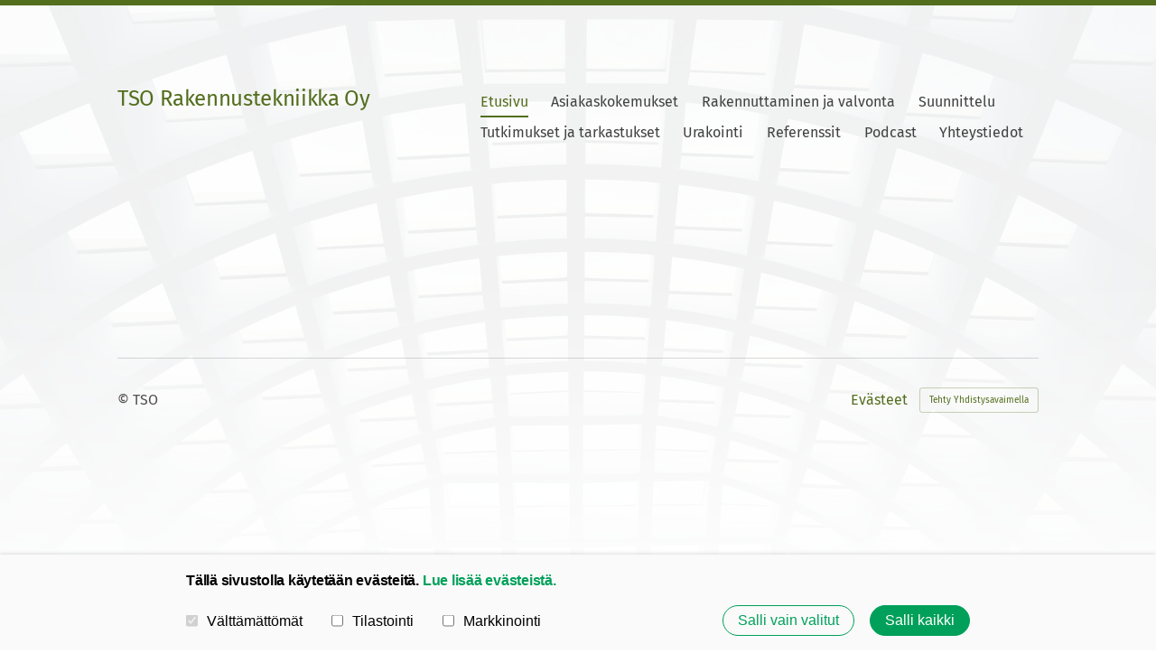

--- FILE ---
content_type: text/html; charset=utf-8
request_url: https://www.tsor.fi/@login?GOTO=%2Fluolakatu%2F&Error=UNAUTHORIZED
body_size: 2798
content:
<!DOCTYPE html>
<html class="no-js" lang="fi" data-consentbannerenabled>

<head>
  <title>Kirjaudu sisään - TSO</title>
  <meta charset="utf-8">
  <meta name="viewport" content="width=device-width,initial-scale=1.0">
  <link rel="preconnect" href="https://fonts.avoine.com" crossorigin>
  <link rel="preconnect" href="https://bin.yhdistysavain.fi" crossorigin>
  <script data-cookieconsent="ignore">
    document.documentElement.classList.replace('no-js', 'js')
  </script>
  
  <link href="https://fonts.avoine.com/fonts/fira-sans/ya.css" rel="stylesheet" class="font-import">
  <link rel="stylesheet" href="/@css/browsing-1.css?b1762770095s1734650736537">
  
<link rel="canonical" href="https://www.tsor.fi/"><meta name="description" content="Ajankohtaista Lue Antin asiakaskokemuksesta asiakaskokemukset -osiossa! TSO Rakennustekniikka tarjoaa nyt rakennushankkeiden toteutusta projektinjohto- ja KVR-urakoina! Yritys Tuotamme ammattimaista…"><meta itemprop="name" content="Kirjaudu sisään"><meta itemprop="url" content="https://www.tsor.fi/"><meta name="google-site-verification" content=""><meta property="og:type" content="website"><meta property="og:title" content="Kirjaudu sisään"><meta property="og:url" content="https://www.tsor.fi/"><meta property="og:description" content="Ajankohtaista Lue Antin asiakaskokemuksesta asiakaskokemukset -osiossa! TSO Rakennustekniikka tarjoaa nyt rakennushankkeiden toteutusta projektinjohto- ja KVR-urakoina! Yritys Tuotamme ammattimaista…"><meta property="og:site_name" content="TSO"><meta name="twitter:card" content="summary_large_image"><meta name="twitter:title" content="Kirjaudu sisään"><meta name="twitter:description" content="Ajankohtaista Lue Antin asiakaskokemuksesta asiakaskokemukset -osiossa! TSO Rakennustekniikka tarjoaa nyt rakennushankkeiden toteutusta projektinjohto- ja KVR-urakoina! Yritys Tuotamme ammattimaista…"><link rel="preload" as="image" href="https://bin.yhdistysavain.fi/1600667/PLM1Hm1cYWlhHRel0fey0bO74H/Vihre%C3%A4_teksti.jpg"><link rel="preload" as="image" href="https://bin.yhdistysavain.fi/1600667/6V5BdnELcXu9qGbfqzN50bO9dJ/dome-664000_1920.jpg" imagesrcset="https://bin.yhdistysavain.fi/1600667/6V5BdnELcXu9qGbfqzN50bO9dJ@500&#x3D;zVZuq4P7CQ/dome-664000_1920.jpg 500w, https://bin.yhdistysavain.fi/1600667/6V5BdnELcXu9qGbfqzN50bO9dJ@1000&#x3D;Q2ErsYjCAq/dome-664000_1920.jpg 1000w, https://bin.yhdistysavain.fi/1600667/6V5BdnELcXu9qGbfqzN50bO9dJ@1500&#x3D;3KT3ximXt3/dome-664000_1920.jpg 1500w, https://bin.yhdistysavain.fi/1600667/6V5BdnELcXu9qGbfqzN50bO9dJ/dome-664000_1920.jpg 1920w">

  
  <script type="module" src="/@res/ssr-browsing/ssr-browsing.js?b1762770095"></script>
</head>

<body data-styles-page-id="1">
  
  
  <div id="app" class=""><a class="skip-link noindex" href="#start-of-content">Siirry sivun sisältöön</a><div class="bartender"><!----><div class="d4-mobile-bar noindex"><!----><div class="d4-mobile-bar__col d4-mobile-bar__col--fill"><button class="d4-mobile-bar__item d4-offcanvas-toggle" data-bartender-toggle="top"><span aria-hidden="true" class="icon d4-offcanvas-toggle__icon"><svg style="fill: currentColor; width: 17px; height: 17px" width="1792" height="1792" viewBox="0 0 1792 1792" xmlns="http://www.w3.org/2000/svg">
  <path d="M1664 1344v128q0 26-19 45t-45 19h-1408q-26 0-45-19t-19-45v-128q0-26 19-45t45-19h1408q26 0 45 19t19 45zm0-512v128q0 26-19 45t-45 19h-1408q-26 0-45-19t-19-45v-128q0-26 19-45t45-19h1408q26 0 45 19t19 45zm0-512v128q0 26-19 45t-45 19h-1408q-26 0-45-19t-19-45v-128q0-26 19-45t45-19h1408q26 0 45 19t19 45z"/>
</svg>
</span><span class="d4-offcanvas-toggle__text">Valikko</span></button></div><!----></div><div class="d4-canvas bartender__content"><div class="d4-canvas-background"><div class="d4-canvas-background__image"></div><div class="d4-background-layers"><div class="d4-background-layer d4-background-layer--brightness"></div><div class="d4-background-layer d4-background-layer--overlay"></div><div class="d4-background-layer d4-background-layer--fade"></div></div></div><div class="d4-canvas-wrapper"><header><div class="d4-theme-search-wrapper"><!----></div><div class="flex"><div class="flex__logo"><a class="d4-logo d4-logo--horizontal d4-logo--legacy noindex" href="/"><div class="d4-logo__image"></div><div class="d4-logo__textWrap"><span class="d4-logo__text">TSO Rakennustekniikka Oy</span></div></a></div><div class="flex__nav"><!----></div><div class="flex__nav"><nav class="d4-main-nav"><ul class="d4-main-nav__list" tabindex="-1"><!--[--><li class="d4-main-nav__item d4-main-nav__item--level-1 d4-main-nav__item--current"><a class="d4-main-nav__link" href="/" aria-current="page"><!----><span class="d4-main-nav__title">Etusivu</span><!----></a><!----></li><li class="d4-main-nav__item d4-main-nav__item--level-1"><a class="d4-main-nav__link" href="/asiakaskokemukset/" aria-current="false"><!----><span class="d4-main-nav__title">Asiakaskokemukset</span><!----></a><!----></li><li class="d4-main-nav__item d4-main-nav__item--level-1"><a class="d4-main-nav__link" href="/rakennuttaminen-ja-valvonta/" aria-current="false"><!----><span class="d4-main-nav__title">Rakennuttaminen ja valvonta</span><!----></a><!----></li><li class="d4-main-nav__item d4-main-nav__item--level-1"><a class="d4-main-nav__link" href="/suunnittelu/" aria-current="false"><!----><span class="d4-main-nav__title">Suunnittelu</span><!----></a><!----></li><li class="d4-main-nav__item d4-main-nav__item--level-1"><a class="d4-main-nav__link" href="/tutkimukset/" aria-current="false"><!----><span class="d4-main-nav__title">Tutkimukset ja tarkastukset</span><!----></a><!----></li><li class="d4-main-nav__item d4-main-nav__item--level-1"><a class="d4-main-nav__link" href="/urakointi/" aria-current="false"><!----><span class="d4-main-nav__title">Urakointi</span><!----></a><!----></li><li class="d4-main-nav__item d4-main-nav__item--level-1"><a class="d4-main-nav__link" href="/referenssit-2/" aria-current="false"><!----><span class="d4-main-nav__title">Referenssit</span><!----></a><!----></li><li class="d4-main-nav__item d4-main-nav__item--level-1"><a class="d4-main-nav__link" href="/podcast/" aria-current="false"><!----><span class="d4-main-nav__title">Podcast</span><!----></a><!----></li><li class="d4-main-nav__item d4-main-nav__item--level-1"><a class="d4-main-nav__link" href="/yhteystiedot/" aria-current="false"><!----><span class="d4-main-nav__title">Yhteystiedot</span><!----></a><!----></li><!--]--></ul></nav></div></div></header><div class="content"><!----><main role="main" id="start-of-content"><div class="zone-container"><div class="zone" data-zone-id="50main"><!----><!--[--><!--[--><div class="widget-container" id="wc-1"><div id="widget-1" class="widget widget-html"><!--[--><div><link rel="stylesheet" href="/@css/loginview-inline.css?R=undefined"><div id="loginview" data-props="{&quot;siteName&quot;:&quot;TSO&quot;,&quot;isOSSOSite&quot;:false,&quot;legacyUsernamesInUse&quot;:false,&quot;isFullPage&quot;:false}"></div><script src="/@res/loginview/loginview.js?R=1762770095"></script></div><!--]--></div></div><!--]--><!--]--><!----></div><!----></div></main></div><footer class="d4-footer"><div class="d4-footer__wrap flex"><div class="d4-footer__copylogin copylogin"><span><a id="login-link" href="/@admin/website/?page=%2F" target="_top" rel="nofollow" aria-label="Kirjaudu sivustolle"> © </a> TSO</span></div><div class="d4-footer__menu footer-menu" data-widget-edit-tip=""><ul><!----><li><a href="/@cookies">Evästeet</a></li><!----><!----><!----><li><a href="https://www.yhdistysavain.fi" class="made-with" target="_blank" rel="noopener">Tehty Yhdistysavaimella</a></li></ul></div></div></footer></div></div><div class="d4-offcanvas d4-offcanvas--top bartender__bar bartender__bar--top" aria-label="Valikko" mode="float"><!----><nav class="d4-mobile-nav"><ul class="d4-mobile-nav__list" tabindex="-1"><!--[--><li class="d4-mobile-nav__item d4-mobile-nav__item--level-1 d4-mobile-nav__item--current"><a class="d4-mobile-nav__link" href="/" aria-current="page"><!----><span class="d4-mobile-nav__title">Etusivu</span><!----></a><!----></li><li class="d4-mobile-nav__item d4-mobile-nav__item--level-1"><a class="d4-mobile-nav__link" href="/asiakaskokemukset/" aria-current="false"><!----><span class="d4-mobile-nav__title">Asiakaskokemukset</span><!----></a><!----></li><li class="d4-mobile-nav__item d4-mobile-nav__item--level-1"><a class="d4-mobile-nav__link" href="/rakennuttaminen-ja-valvonta/" aria-current="false"><!----><span class="d4-mobile-nav__title">Rakennuttaminen ja valvonta</span><!----></a><!----></li><li class="d4-mobile-nav__item d4-mobile-nav__item--level-1"><a class="d4-mobile-nav__link" href="/suunnittelu/" aria-current="false"><!----><span class="d4-mobile-nav__title">Suunnittelu</span><!----></a><!----></li><li class="d4-mobile-nav__item d4-mobile-nav__item--level-1"><a class="d4-mobile-nav__link" href="/tutkimukset/" aria-current="false"><!----><span class="d4-mobile-nav__title">Tutkimukset ja tarkastukset</span><!----></a><!----></li><li class="d4-mobile-nav__item d4-mobile-nav__item--level-1"><a class="d4-mobile-nav__link" href="/urakointi/" aria-current="false"><!----><span class="d4-mobile-nav__title">Urakointi</span><!----></a><!----></li><li class="d4-mobile-nav__item d4-mobile-nav__item--level-1"><a class="d4-mobile-nav__link" href="/referenssit-2/" aria-current="false"><!----><span class="d4-mobile-nav__title">Referenssit</span><!----></a><!----></li><li class="d4-mobile-nav__item d4-mobile-nav__item--level-1"><a class="d4-mobile-nav__link" href="/podcast/" aria-current="false"><!----><span class="d4-mobile-nav__title">Podcast</span><!----></a><!----></li><li class="d4-mobile-nav__item d4-mobile-nav__item--level-1"><a class="d4-mobile-nav__link" href="/yhteystiedot/" aria-current="false"><!----><span class="d4-mobile-nav__title">Yhteystiedot</span><!----></a><!----></li><!--]--></ul></nav></div></div><div id="d4-consent-banner" class="d4-consent-banner noindex"><div class="d4-consent-banner__wrap"><div class="d4-consent-banner__col d4-consent-banner__col--top"><h2 class="d4-consent-banner__title">Tällä sivustolla käytetään evästeitä. <a href="/@cookies">Lue lisää evästeistä.</a></h2></div><div class="d4-consent-banner__col d4-consent-banner__col--left"><fieldset class="d4-consent-banner__fieldset"><legend class="d4-consent-banner__legend sr-only">Valitse käytettävät evästeet</legend><label class="d4-consent-banner__label"><input type="checkbox" class="d4-consent-banner__checkbox" checked disabled> Välttämättömät</label><label class="d4-consent-banner__label"><input type="checkbox" class="d4-consent-banner__checkbox statistics-checkbox"> Tilastointi</label><label class="d4-consent-banner__label"><input type="checkbox" class="d4-consent-banner__checkbox marketing-checkbox"> Markkinointi</label></fieldset></div><div class="d4-consent-banner__col d4-consent-banner__col--right"><div class="d4-consent-banner__buttons"><button class="d4-consent-banner__button d4-consent-banner__button--hollow selected-button">Salli vain valitut</button><button class="d4-consent-banner__button all-button">Salli kaikki</button></div></div></div></div></div>
  
  
  <script data-cookieconsent="statistics" data-src="https://www.googletagmanager.com/gtag/js?id=G-E0Z50E8BND" async></script>
      <script>
        window.dataLayer = window.dataLayer || [];
        function gtag(){dataLayer.push(arguments);}
        gtag('js', new Date());
        gtag('config', 'G-E0Z50E8BND');
      </script>
  <script data-cookieconsent="ignore">window.__INITIAL_STATE__=[]</script>
  <div id="flyout-mount-point" class="flyout-mount-point"></div>
</body>

</html>


--- FILE ---
content_type: text/css; charset=utf-8
request_url: https://www.tsor.fi/@css/loginview-inline.css?R=undefined
body_size: 747
content:
@keyframes delayedFadeIn{0%{opacity:0}75%{opacity:0}100%{opacity:1}}@keyframes aBitDelayedFadeIn{0%{opacity:0}25%{opacity:0}100%{opacity:1}}@keyframes spin{100%{transform:rotate(360deg)}}.sr-only{position:absolute !important;width:1px;height:1px;padding:0;margin:-1px;overflow:hidden;clip:rect(0, 0, 0, 0);white-space:nowrap;border-width:0}.clearfix:after{content:"";display:table;clear:both}@keyframes flash{0%{box-shadow:0 0 0 .2em rgba(0,0,0,0);background-color:rgba(0,0,0,0)}5%{box-shadow:0 0 0 .2em #96bb00;background-color:rgba(150,187,0,.15)}60%{box-shadow:0 0 0 .2em #96bb00;background-color:rgba(150,187,0,.15)}100%{box-shadow:0 0 0 .2em rgba(0,0,0,0);background-color:rgba(0,0,0,0)}}.flash{animation-name:flash;animation-duration:3000ms;animation-iteration-count:1}@font-face{font-family:"YAsans";src:url("/@static/fonts/FiraSans-Regular.woff2") format("woff2"),url("/@static/fonts/FiraSans-Regular.woff") format("woff");font-weight:400;font-style:normal}@font-face{font-family:"YAsans";src:url("/@static/fonts/FiraSans-Medium.woff2") format("woff2"),url("/@static/fonts/FiraSans-Medium.woff") format("woff");font-weight:600;font-style:normal}@font-face{font-family:"YAsans";src:url("/@static/fonts/FiraSans-Bold.woff2") format("woff2"),url("/@static/fonts/FiraSans-Bold.woff") format("woff");font-weight:700;font-style:normal}@font-face{font-family:"YAMono";src:url("/@static/fonts/FiraMono-Regular.woff2") format("woff2"),url("/@static/fonts/FiraMono-Regular.woff") format("woff");font-weight:400;font-style:normal}.loginview__error,.loginview__info,.loginview__form{max-width:600px}.loginview__link{font-size:16px;margin-top:1em}.loginview__qrcode{display:block;width:100%;max-width:228px;height:auto;margin:auto}.loginview .d4-label--required:after{display:none}.loginview__passwordStrength{display:flex;flex-direction:row;flex-wrap:wrap;align-items:center;font-size:12px;line-height:1.5}.loginview__passwordStrengthBadge{display:inline-block;margin-left:.5em;border-radius:10em;padding:0 .85em;color:#fff}@media(min-width: 700px){.loginview .setupTotp{display:flex;flex-direction:row;flex-wrap:nowrap}}@media(min-width: 700px){.loginview .setupTotp__column--left{flex:1 1 auto}}@media(min-width: 700px){.loginview .setupTotp__column--right{flex:0 0 228px}}